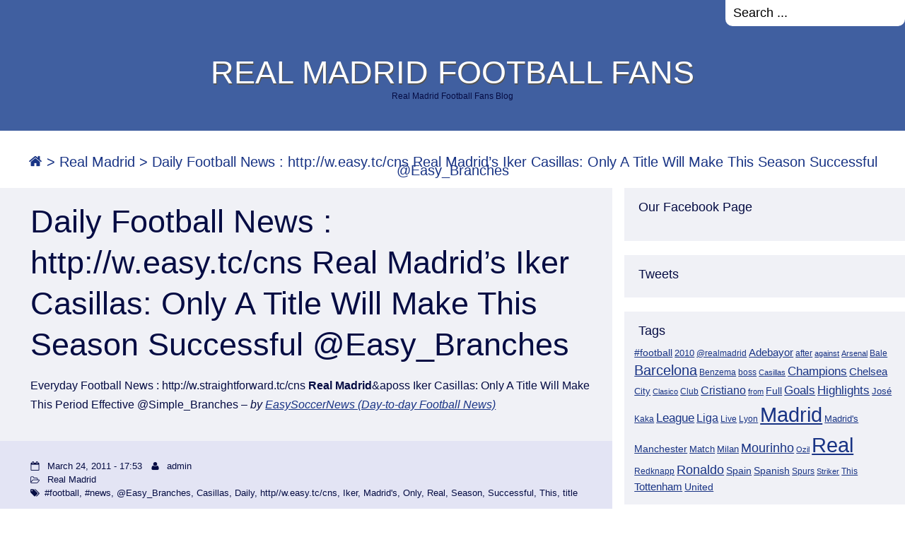

--- FILE ---
content_type: text/html; charset=UTF-8
request_url: https://www.realmadridfootballfans.info/daily-football-news-httpw-easy-tccns-real-madrids-iker-casillas-only-a-title-will-make-this-season-successful-easy_branches/
body_size: 9566
content:
<!DOCTYPE html>
<html lang="en-US" class="no-js">
<head>
	<meta name="viewport" content="width=device-width,initial-scale=1">
	<meta name="description" content="Real Madrid Football Fans Blog" />
    <meta http-equiv="content-type" content="text/html; charset=UTF-8" />
    <link rel="profile" href="https://gmpg.org/xfn/11" />
		
	<title>Daily Football News : http://w.easy.tc/cns Real Madrid&#8217;s Iker Casillas: Only A Title Will Make This Season Successful @Easy_Branches &#8211; REAL MADRID FOOTBALL FANS</title>
<meta name='robots' content='max-image-preview:large' />
<link rel="alternate" type="application/rss+xml" title="REAL MADRID FOOTBALL FANS &raquo; Feed" href="https://www.realmadridfootballfans.info/feed/" />
<link rel="alternate" type="application/rss+xml" title="REAL MADRID FOOTBALL FANS &raquo; Comments Feed" href="https://www.realmadridfootballfans.info/comments/feed/" />
<link rel="alternate" title="oEmbed (JSON)" type="application/json+oembed" href="https://www.realmadridfootballfans.info/wp-json/oembed/1.0/embed?url=https%3A%2F%2Fwww.realmadridfootballfans.info%2Fdaily-football-news-httpw-easy-tccns-real-madrids-iker-casillas-only-a-title-will-make-this-season-successful-easy_branches%2F" />
<link rel="alternate" title="oEmbed (XML)" type="text/xml+oembed" href="https://www.realmadridfootballfans.info/wp-json/oembed/1.0/embed?url=https%3A%2F%2Fwww.realmadridfootballfans.info%2Fdaily-football-news-httpw-easy-tccns-real-madrids-iker-casillas-only-a-title-will-make-this-season-successful-easy_branches%2F&#038;format=xml" />
<style id='wp-img-auto-sizes-contain-inline-css' type='text/css'>
img:is([sizes=auto i],[sizes^="auto," i]){contain-intrinsic-size:3000px 1500px}
/*# sourceURL=wp-img-auto-sizes-contain-inline-css */
</style>
<style id='wp-emoji-styles-inline-css' type='text/css'>

	img.wp-smiley, img.emoji {
		display: inline !important;
		border: none !important;
		box-shadow: none !important;
		height: 1em !important;
		width: 1em !important;
		margin: 0 0.07em !important;
		vertical-align: -0.1em !important;
		background: none !important;
		padding: 0 !important;
	}
/*# sourceURL=wp-emoji-styles-inline-css */
</style>
<style id='wp-block-library-inline-css' type='text/css'>
:root{--wp-block-synced-color:#7a00df;--wp-block-synced-color--rgb:122,0,223;--wp-bound-block-color:var(--wp-block-synced-color);--wp-editor-canvas-background:#ddd;--wp-admin-theme-color:#007cba;--wp-admin-theme-color--rgb:0,124,186;--wp-admin-theme-color-darker-10:#006ba1;--wp-admin-theme-color-darker-10--rgb:0,107,160.5;--wp-admin-theme-color-darker-20:#005a87;--wp-admin-theme-color-darker-20--rgb:0,90,135;--wp-admin-border-width-focus:2px}@media (min-resolution:192dpi){:root{--wp-admin-border-width-focus:1.5px}}.wp-element-button{cursor:pointer}:root .has-very-light-gray-background-color{background-color:#eee}:root .has-very-dark-gray-background-color{background-color:#313131}:root .has-very-light-gray-color{color:#eee}:root .has-very-dark-gray-color{color:#313131}:root .has-vivid-green-cyan-to-vivid-cyan-blue-gradient-background{background:linear-gradient(135deg,#00d084,#0693e3)}:root .has-purple-crush-gradient-background{background:linear-gradient(135deg,#34e2e4,#4721fb 50%,#ab1dfe)}:root .has-hazy-dawn-gradient-background{background:linear-gradient(135deg,#faaca8,#dad0ec)}:root .has-subdued-olive-gradient-background{background:linear-gradient(135deg,#fafae1,#67a671)}:root .has-atomic-cream-gradient-background{background:linear-gradient(135deg,#fdd79a,#004a59)}:root .has-nightshade-gradient-background{background:linear-gradient(135deg,#330968,#31cdcf)}:root .has-midnight-gradient-background{background:linear-gradient(135deg,#020381,#2874fc)}:root{--wp--preset--font-size--normal:16px;--wp--preset--font-size--huge:42px}.has-regular-font-size{font-size:1em}.has-larger-font-size{font-size:2.625em}.has-normal-font-size{font-size:var(--wp--preset--font-size--normal)}.has-huge-font-size{font-size:var(--wp--preset--font-size--huge)}.has-text-align-center{text-align:center}.has-text-align-left{text-align:left}.has-text-align-right{text-align:right}.has-fit-text{white-space:nowrap!important}#end-resizable-editor-section{display:none}.aligncenter{clear:both}.items-justified-left{justify-content:flex-start}.items-justified-center{justify-content:center}.items-justified-right{justify-content:flex-end}.items-justified-space-between{justify-content:space-between}.screen-reader-text{border:0;clip-path:inset(50%);height:1px;margin:-1px;overflow:hidden;padding:0;position:absolute;width:1px;word-wrap:normal!important}.screen-reader-text:focus{background-color:#ddd;clip-path:none;color:#444;display:block;font-size:1em;height:auto;left:5px;line-height:normal;padding:15px 23px 14px;text-decoration:none;top:5px;width:auto;z-index:100000}html :where(.has-border-color){border-style:solid}html :where([style*=border-top-color]){border-top-style:solid}html :where([style*=border-right-color]){border-right-style:solid}html :where([style*=border-bottom-color]){border-bottom-style:solid}html :where([style*=border-left-color]){border-left-style:solid}html :where([style*=border-width]){border-style:solid}html :where([style*=border-top-width]){border-top-style:solid}html :where([style*=border-right-width]){border-right-style:solid}html :where([style*=border-bottom-width]){border-bottom-style:solid}html :where([style*=border-left-width]){border-left-style:solid}html :where(img[class*=wp-image-]){height:auto;max-width:100%}:where(figure){margin:0 0 1em}html :where(.is-position-sticky){--wp-admin--admin-bar--position-offset:var(--wp-admin--admin-bar--height,0px)}@media screen and (max-width:600px){html :where(.is-position-sticky){--wp-admin--admin-bar--position-offset:0px}}

/*# sourceURL=wp-block-library-inline-css */
</style><style id='global-styles-inline-css' type='text/css'>
:root{--wp--preset--aspect-ratio--square: 1;--wp--preset--aspect-ratio--4-3: 4/3;--wp--preset--aspect-ratio--3-4: 3/4;--wp--preset--aspect-ratio--3-2: 3/2;--wp--preset--aspect-ratio--2-3: 2/3;--wp--preset--aspect-ratio--16-9: 16/9;--wp--preset--aspect-ratio--9-16: 9/16;--wp--preset--color--black: #000000;--wp--preset--color--cyan-bluish-gray: #abb8c3;--wp--preset--color--white: #ffffff;--wp--preset--color--pale-pink: #f78da7;--wp--preset--color--vivid-red: #cf2e2e;--wp--preset--color--luminous-vivid-orange: #ff6900;--wp--preset--color--luminous-vivid-amber: #fcb900;--wp--preset--color--light-green-cyan: #7bdcb5;--wp--preset--color--vivid-green-cyan: #00d084;--wp--preset--color--pale-cyan-blue: #8ed1fc;--wp--preset--color--vivid-cyan-blue: #0693e3;--wp--preset--color--vivid-purple: #9b51e0;--wp--preset--gradient--vivid-cyan-blue-to-vivid-purple: linear-gradient(135deg,rgb(6,147,227) 0%,rgb(155,81,224) 100%);--wp--preset--gradient--light-green-cyan-to-vivid-green-cyan: linear-gradient(135deg,rgb(122,220,180) 0%,rgb(0,208,130) 100%);--wp--preset--gradient--luminous-vivid-amber-to-luminous-vivid-orange: linear-gradient(135deg,rgb(252,185,0) 0%,rgb(255,105,0) 100%);--wp--preset--gradient--luminous-vivid-orange-to-vivid-red: linear-gradient(135deg,rgb(255,105,0) 0%,rgb(207,46,46) 100%);--wp--preset--gradient--very-light-gray-to-cyan-bluish-gray: linear-gradient(135deg,rgb(238,238,238) 0%,rgb(169,184,195) 100%);--wp--preset--gradient--cool-to-warm-spectrum: linear-gradient(135deg,rgb(74,234,220) 0%,rgb(151,120,209) 20%,rgb(207,42,186) 40%,rgb(238,44,130) 60%,rgb(251,105,98) 80%,rgb(254,248,76) 100%);--wp--preset--gradient--blush-light-purple: linear-gradient(135deg,rgb(255,206,236) 0%,rgb(152,150,240) 100%);--wp--preset--gradient--blush-bordeaux: linear-gradient(135deg,rgb(254,205,165) 0%,rgb(254,45,45) 50%,rgb(107,0,62) 100%);--wp--preset--gradient--luminous-dusk: linear-gradient(135deg,rgb(255,203,112) 0%,rgb(199,81,192) 50%,rgb(65,88,208) 100%);--wp--preset--gradient--pale-ocean: linear-gradient(135deg,rgb(255,245,203) 0%,rgb(182,227,212) 50%,rgb(51,167,181) 100%);--wp--preset--gradient--electric-grass: linear-gradient(135deg,rgb(202,248,128) 0%,rgb(113,206,126) 100%);--wp--preset--gradient--midnight: linear-gradient(135deg,rgb(2,3,129) 0%,rgb(40,116,252) 100%);--wp--preset--font-size--small: 13px;--wp--preset--font-size--medium: 20px;--wp--preset--font-size--large: 36px;--wp--preset--font-size--x-large: 42px;--wp--preset--spacing--20: 0.44rem;--wp--preset--spacing--30: 0.67rem;--wp--preset--spacing--40: 1rem;--wp--preset--spacing--50: 1.5rem;--wp--preset--spacing--60: 2.25rem;--wp--preset--spacing--70: 3.38rem;--wp--preset--spacing--80: 5.06rem;--wp--preset--shadow--natural: 6px 6px 9px rgba(0, 0, 0, 0.2);--wp--preset--shadow--deep: 12px 12px 50px rgba(0, 0, 0, 0.4);--wp--preset--shadow--sharp: 6px 6px 0px rgba(0, 0, 0, 0.2);--wp--preset--shadow--outlined: 6px 6px 0px -3px rgb(255, 255, 255), 6px 6px rgb(0, 0, 0);--wp--preset--shadow--crisp: 6px 6px 0px rgb(0, 0, 0);}:where(.is-layout-flex){gap: 0.5em;}:where(.is-layout-grid){gap: 0.5em;}body .is-layout-flex{display: flex;}.is-layout-flex{flex-wrap: wrap;align-items: center;}.is-layout-flex > :is(*, div){margin: 0;}body .is-layout-grid{display: grid;}.is-layout-grid > :is(*, div){margin: 0;}:where(.wp-block-columns.is-layout-flex){gap: 2em;}:where(.wp-block-columns.is-layout-grid){gap: 2em;}:where(.wp-block-post-template.is-layout-flex){gap: 1.25em;}:where(.wp-block-post-template.is-layout-grid){gap: 1.25em;}.has-black-color{color: var(--wp--preset--color--black) !important;}.has-cyan-bluish-gray-color{color: var(--wp--preset--color--cyan-bluish-gray) !important;}.has-white-color{color: var(--wp--preset--color--white) !important;}.has-pale-pink-color{color: var(--wp--preset--color--pale-pink) !important;}.has-vivid-red-color{color: var(--wp--preset--color--vivid-red) !important;}.has-luminous-vivid-orange-color{color: var(--wp--preset--color--luminous-vivid-orange) !important;}.has-luminous-vivid-amber-color{color: var(--wp--preset--color--luminous-vivid-amber) !important;}.has-light-green-cyan-color{color: var(--wp--preset--color--light-green-cyan) !important;}.has-vivid-green-cyan-color{color: var(--wp--preset--color--vivid-green-cyan) !important;}.has-pale-cyan-blue-color{color: var(--wp--preset--color--pale-cyan-blue) !important;}.has-vivid-cyan-blue-color{color: var(--wp--preset--color--vivid-cyan-blue) !important;}.has-vivid-purple-color{color: var(--wp--preset--color--vivid-purple) !important;}.has-black-background-color{background-color: var(--wp--preset--color--black) !important;}.has-cyan-bluish-gray-background-color{background-color: var(--wp--preset--color--cyan-bluish-gray) !important;}.has-white-background-color{background-color: var(--wp--preset--color--white) !important;}.has-pale-pink-background-color{background-color: var(--wp--preset--color--pale-pink) !important;}.has-vivid-red-background-color{background-color: var(--wp--preset--color--vivid-red) !important;}.has-luminous-vivid-orange-background-color{background-color: var(--wp--preset--color--luminous-vivid-orange) !important;}.has-luminous-vivid-amber-background-color{background-color: var(--wp--preset--color--luminous-vivid-amber) !important;}.has-light-green-cyan-background-color{background-color: var(--wp--preset--color--light-green-cyan) !important;}.has-vivid-green-cyan-background-color{background-color: var(--wp--preset--color--vivid-green-cyan) !important;}.has-pale-cyan-blue-background-color{background-color: var(--wp--preset--color--pale-cyan-blue) !important;}.has-vivid-cyan-blue-background-color{background-color: var(--wp--preset--color--vivid-cyan-blue) !important;}.has-vivid-purple-background-color{background-color: var(--wp--preset--color--vivid-purple) !important;}.has-black-border-color{border-color: var(--wp--preset--color--black) !important;}.has-cyan-bluish-gray-border-color{border-color: var(--wp--preset--color--cyan-bluish-gray) !important;}.has-white-border-color{border-color: var(--wp--preset--color--white) !important;}.has-pale-pink-border-color{border-color: var(--wp--preset--color--pale-pink) !important;}.has-vivid-red-border-color{border-color: var(--wp--preset--color--vivid-red) !important;}.has-luminous-vivid-orange-border-color{border-color: var(--wp--preset--color--luminous-vivid-orange) !important;}.has-luminous-vivid-amber-border-color{border-color: var(--wp--preset--color--luminous-vivid-amber) !important;}.has-light-green-cyan-border-color{border-color: var(--wp--preset--color--light-green-cyan) !important;}.has-vivid-green-cyan-border-color{border-color: var(--wp--preset--color--vivid-green-cyan) !important;}.has-pale-cyan-blue-border-color{border-color: var(--wp--preset--color--pale-cyan-blue) !important;}.has-vivid-cyan-blue-border-color{border-color: var(--wp--preset--color--vivid-cyan-blue) !important;}.has-vivid-purple-border-color{border-color: var(--wp--preset--color--vivid-purple) !important;}.has-vivid-cyan-blue-to-vivid-purple-gradient-background{background: var(--wp--preset--gradient--vivid-cyan-blue-to-vivid-purple) !important;}.has-light-green-cyan-to-vivid-green-cyan-gradient-background{background: var(--wp--preset--gradient--light-green-cyan-to-vivid-green-cyan) !important;}.has-luminous-vivid-amber-to-luminous-vivid-orange-gradient-background{background: var(--wp--preset--gradient--luminous-vivid-amber-to-luminous-vivid-orange) !important;}.has-luminous-vivid-orange-to-vivid-red-gradient-background{background: var(--wp--preset--gradient--luminous-vivid-orange-to-vivid-red) !important;}.has-very-light-gray-to-cyan-bluish-gray-gradient-background{background: var(--wp--preset--gradient--very-light-gray-to-cyan-bluish-gray) !important;}.has-cool-to-warm-spectrum-gradient-background{background: var(--wp--preset--gradient--cool-to-warm-spectrum) !important;}.has-blush-light-purple-gradient-background{background: var(--wp--preset--gradient--blush-light-purple) !important;}.has-blush-bordeaux-gradient-background{background: var(--wp--preset--gradient--blush-bordeaux) !important;}.has-luminous-dusk-gradient-background{background: var(--wp--preset--gradient--luminous-dusk) !important;}.has-pale-ocean-gradient-background{background: var(--wp--preset--gradient--pale-ocean) !important;}.has-electric-grass-gradient-background{background: var(--wp--preset--gradient--electric-grass) !important;}.has-midnight-gradient-background{background: var(--wp--preset--gradient--midnight) !important;}.has-small-font-size{font-size: var(--wp--preset--font-size--small) !important;}.has-medium-font-size{font-size: var(--wp--preset--font-size--medium) !important;}.has-large-font-size{font-size: var(--wp--preset--font-size--large) !important;}.has-x-large-font-size{font-size: var(--wp--preset--font-size--x-large) !important;}
/*# sourceURL=global-styles-inline-css */
</style>

<style id='classic-theme-styles-inline-css' type='text/css'>
/*! This file is auto-generated */
.wp-block-button__link{color:#fff;background-color:#32373c;border-radius:9999px;box-shadow:none;text-decoration:none;padding:calc(.667em + 2px) calc(1.333em + 2px);font-size:1.125em}.wp-block-file__button{background:#32373c;color:#fff;text-decoration:none}
/*# sourceURL=/wp-includes/css/classic-themes.min.css */
</style>
<link rel='stylesheet' id='dashicons-css' href='https://www.realmadridfootballfans.info/wp-includes/css/dashicons.min.css?ver=6.9' type='text/css' media='all' />
<link rel='stylesheet' id='admin-bar-css' href='https://www.realmadridfootballfans.info/wp-includes/css/admin-bar.min.css?ver=6.9' type='text/css' media='all' />
<style id='admin-bar-inline-css' type='text/css'>

    /* Hide CanvasJS credits for P404 charts specifically */
    #p404RedirectChart .canvasjs-chart-credit {
        display: none !important;
    }
    
    #p404RedirectChart canvas {
        border-radius: 6px;
    }

    .p404-redirect-adminbar-weekly-title {
        font-weight: bold;
        font-size: 14px;
        color: #fff;
        margin-bottom: 6px;
    }

    #wpadminbar #wp-admin-bar-p404_free_top_button .ab-icon:before {
        content: "\f103";
        color: #dc3545;
        top: 3px;
    }
    
    #wp-admin-bar-p404_free_top_button .ab-item {
        min-width: 80px !important;
        padding: 0px !important;
    }
    
    /* Ensure proper positioning and z-index for P404 dropdown */
    .p404-redirect-adminbar-dropdown-wrap { 
        min-width: 0; 
        padding: 0;
        position: static !important;
    }
    
    #wpadminbar #wp-admin-bar-p404_free_top_button_dropdown {
        position: static !important;
    }
    
    #wpadminbar #wp-admin-bar-p404_free_top_button_dropdown .ab-item {
        padding: 0 !important;
        margin: 0 !important;
    }
    
    .p404-redirect-dropdown-container {
        min-width: 340px;
        padding: 18px 18px 12px 18px;
        background: #23282d !important;
        color: #fff;
        border-radius: 12px;
        box-shadow: 0 8px 32px rgba(0,0,0,0.25);
        margin-top: 10px;
        position: relative !important;
        z-index: 999999 !important;
        display: block !important;
        border: 1px solid #444;
    }
    
    /* Ensure P404 dropdown appears on hover */
    #wpadminbar #wp-admin-bar-p404_free_top_button .p404-redirect-dropdown-container { 
        display: none !important;
    }
    
    #wpadminbar #wp-admin-bar-p404_free_top_button:hover .p404-redirect-dropdown-container { 
        display: block !important;
    }
    
    #wpadminbar #wp-admin-bar-p404_free_top_button:hover #wp-admin-bar-p404_free_top_button_dropdown .p404-redirect-dropdown-container {
        display: block !important;
    }
    
    .p404-redirect-card {
        background: #2c3338;
        border-radius: 8px;
        padding: 18px 18px 12px 18px;
        box-shadow: 0 2px 8px rgba(0,0,0,0.07);
        display: flex;
        flex-direction: column;
        align-items: flex-start;
        border: 1px solid #444;
    }
    
    .p404-redirect-btn {
        display: inline-block;
        background: #dc3545;
        color: #fff !important;
        font-weight: bold;
        padding: 5px 22px;
        border-radius: 8px;
        text-decoration: none;
        font-size: 17px;
        transition: background 0.2s, box-shadow 0.2s;
        margin-top: 8px;
        box-shadow: 0 2px 8px rgba(220,53,69,0.15);
        text-align: center;
        line-height: 1.6;
    }
    
    .p404-redirect-btn:hover {
        background: #c82333;
        color: #fff !important;
        box-shadow: 0 4px 16px rgba(220,53,69,0.25);
    }
    
    /* Prevent conflicts with other admin bar dropdowns */
    #wpadminbar .ab-top-menu > li:hover > .ab-item,
    #wpadminbar .ab-top-menu > li.hover > .ab-item {
        z-index: auto;
    }
    
    #wpadminbar #wp-admin-bar-p404_free_top_button:hover > .ab-item {
        z-index: 999998 !important;
    }
    
/*# sourceURL=admin-bar-inline-css */
</style>
<link rel='stylesheet' id='columnist-main-css' href='https://www.realmadridfootballfans.info/wp-content/themes/the-columnist/style.css?ver=6.9' type='text/css' media='all' />
<script type="text/javascript" src="https://www.realmadridfootballfans.info/wp-includes/js/jquery/jquery.min.js?ver=3.7.1" id="jquery-core-js"></script>
<script type="text/javascript" src="https://www.realmadridfootballfans.info/wp-includes/js/jquery/jquery-migrate.min.js?ver=3.4.1" id="jquery-migrate-js"></script>
<script type="text/javascript" src="https://www.realmadridfootballfans.info/wp-content/plugins/twitter-tweets/js/weblizar-fronend-twitter-tweets.js?ver=1" id="wl-weblizar-fronend-twitter-tweets-js"></script>
<script type="text/javascript" src="https://www.realmadridfootballfans.info/wp-content/themes/the-columnist/js/menu4.js?ver=6.9" id="columnist-menu-js-js"></script>
<script type="text/javascript" src="https://www.realmadridfootballfans.info/wp-content/themes/the-columnist/js/jssor.slider.mini.js?ver=6.9" id="jssor-slider-js"></script>
<link rel="https://api.w.org/" href="https://www.realmadridfootballfans.info/wp-json/" /><link rel="alternate" title="JSON" type="application/json" href="https://www.realmadridfootballfans.info/wp-json/wp/v2/posts/649" /><link rel="EditURI" type="application/rsd+xml" title="RSD" href="https://www.realmadridfootballfans.info/xmlrpc.php?rsd" />
<meta name="generator" content="WordPress 6.9" />
<link rel="canonical" href="https://www.realmadridfootballfans.info/daily-football-news-httpw-easy-tccns-real-madrids-iker-casillas-only-a-title-will-make-this-season-successful-easy_branches/" />
<link rel='shortlink' href='https://www.realmadridfootballfans.info/?p=649' />
      <!--Customizer CSS--> 
      <style type="text/css">
                            .archive-tit {display: none;} 	
      </style> 
      <!--/Customizer CSS-->
		<style type="text/css" id="wp-custom-css">
			.copy {
    box-sizing: border-box;
    padding: 1em;
    text-align: center;
    width: 100%;
	display:none;
}		</style>
		   
<link rel='stylesheet' id='columnist-blue-css' href='https://www.realmadridfootballfans.info/wp-content/themes/the-columnist/color-schemes/blue.css?ver=6.9' type='text/css' media='all' />
</head>

<body class="wp-singular post-template-default single single-post postid-649 single-format-standard wp-theme-the-columnist">
        
    <div class="hide">
        <p><a href="#content">Skip to content</a></p>
    </div>
    
    <div id="headerwrap">
		<div class="longline">
            <nav>
    			<ul><li class="menu-item menu-item-search"><form method="get" class="menu-search-form" action="https://www.realmadridfootballfans.info/"><input class="text_input" type="text" value="Search ..." name="s" id="s" onfocus="if (this.value =='Search ...') {this.value = '';}" onblur="if (this.value == '') {this.value = 'Search ...';}" /></form></li></ul>            </nav>
    	</div>
        
        <div id="logo">             
		                <h1 class="site-title">
                    <a href="https://www.realmadridfootballfans.info">REAL MADRID FOOTBALL FANS</a>
                </h1>              
        	            	<p class="site-description">Real Madrid Football Fans Blog</p> 
                        
        </div>
        
        <div class="clear"></div>

        <div id="menutoggle"><a href="javascript:toggleByClass('hidder-99');"><span class="fa fa-ellipsis-h fa-3x"></span></a></div>
                
        <div class="longline" id="menuline">
        	<nav class="hidder-99">            
                        	</nav>
        </div>
    
    </div> <!--#headerwrap-->
    <div class="tlo">
	<div id="breadcrumbs" class="breadcrumb-trail breadcrumbs"><span class="item-home"><a class="bread-link bread-home" href="https://www.realmadridfootballfans.info" title="Home"><span class="fa fa-home"></span></a></span><span class="separator"> &gt; </span><span class="item-cat"><a href="https://www.realmadridfootballfans.info/category/real-madrid/">Real Madrid</a></span><span class="separator"> &gt; </span><span class="item-current item-649"><span class="bread-current bread-649" title="Daily Football News : http://w.easy.tc/cns Real Madrid&#8217;s Iker Casillas: Only A Title Will Make This Season Successful @Easy_Branches">Daily Football News : http://w.easy.tc/cns Real Madrid&#8217;s Iker Casillas: Only A Title Will Make This Season Successful @Easy_Branches</span></span></div><div id="column" class="right-sidebar">

	<!--featured block start-->
		<!--featured block end-->

    <div id="sidewrap2" >
        <div class="sidebar">
	<aside id="sfp_page_plugin_widget-2" class="widget-side widget_sfp_page_plugin_widget"><h2>Our Facebook Page</h2><div id="fb-root"></div>
<script>
	(function(d){
		var js, id = 'facebook-jssdk';
		if (d.getElementById(id)) {return;}
		js = d.createElement('script');
		js.id = id;
		js.async = true;
		js.src = "//connect.facebook.net/en_US/all.js#xfbml=1";
		d.getElementsByTagName('head')[0].appendChild(js);
	}(document));
</script>
<!-- SFPlugin by topdevs.net -->
<!-- Page Plugin Code START -->
<div class="sfp-container">
	<div class="fb-page"
		data-href="https://www.facebook.com/RealMadrid/"
		data-width=""
		data-height="450"
		data-hide-cover="false"
		data-show-facepile="true"
		data-small-header="false"
		data-tabs="timeline">
	</div>
</div>
<!-- Page Plugin Code END --></aside><aside id="weblizar_twitter-2" class="widget-side widget_weblizar_twitter"><h2>Tweets</h2>        <div style="display:block;width:100%;float:left;overflow:hidden">
            <a class="twitter-timeline" data-dnt="true" href="https://twitter.com/realmadrid" min-width="" height="450" data-theme="light" data-lang=""></a>

        </div>
    </aside><aside id="tag_cloud-4" class="widget-side widget_tag_cloud"><h2>Tags</h2><div class="tagcloud"><a href="https://www.realmadridfootballfans.info/tag/football/" class="tag-cloud-link tag-link-188 tag-link-position-1" style="font-size: 10.319526627219pt;" aria-label="#football (28 items)">#football</a>
<a href="https://www.realmadridfootballfans.info/tag/2010/" class="tag-cloud-link tag-link-225 tag-link-position-2" style="font-size: 9.6568047337278pt;" aria-label="2010 (23 items)">2010</a>
<a href="https://www.realmadridfootballfans.info/tag/realmadrid/" class="tag-cloud-link tag-link-151 tag-link-position-3" style="font-size: 8.9940828402367pt;" aria-label="@realmadrid (19 items)">@realmadrid</a>
<a href="https://www.realmadridfootballfans.info/tag/adebayor/" class="tag-cloud-link tag-link-28 tag-link-position-4" style="font-size: 11.147928994083pt;" aria-label="Adebayor (35 items)">Adebayor</a>
<a href="https://www.realmadridfootballfans.info/tag/after/" class="tag-cloud-link tag-link-112 tag-link-position-5" style="font-size: 8.6627218934911pt;" aria-label="after (17 items)">after</a>
<a href="https://www.realmadridfootballfans.info/tag/against/" class="tag-cloud-link tag-link-88 tag-link-position-6" style="font-size: 8.414201183432pt;" aria-label="against (16 items)">against</a>
<a href="https://www.realmadridfootballfans.info/tag/arsenal/" class="tag-cloud-link tag-link-32 tag-link-position-7" style="font-size: 8pt;" aria-label="Arsenal (14 items)">Arsenal</a>
<a href="https://www.realmadridfootballfans.info/tag/bale/" class="tag-cloud-link tag-link-1144 tag-link-position-8" style="font-size: 8.8284023668639pt;" aria-label="Bale (18 items)">Bale</a>
<a href="https://www.realmadridfootballfans.info/tag/barcelona/" class="tag-cloud-link tag-link-93 tag-link-position-9" style="font-size: 14.627218934911pt;" aria-label="Barcelona (95 items)">Barcelona</a>
<a href="https://www.realmadridfootballfans.info/tag/benzema/" class="tag-cloud-link tag-link-134 tag-link-position-10" style="font-size: 8.6627218934911pt;" aria-label="Benzema (17 items)">Benzema</a>
<a href="https://www.realmadridfootballfans.info/tag/boss/" class="tag-cloud-link tag-link-161 tag-link-position-11" style="font-size: 8.8284023668639pt;" aria-label="boss (18 items)">boss</a>
<a href="https://www.realmadridfootballfans.info/tag/casillas/" class="tag-cloud-link tag-link-7 tag-link-position-12" style="font-size: 8.414201183432pt;" aria-label="Casillas (16 items)">Casillas</a>
<a href="https://www.realmadridfootballfans.info/tag/champions/" class="tag-cloud-link tag-link-18 tag-link-position-13" style="font-size: 12.473372781065pt;" aria-label="Champions (52 items)">Champions</a>
<a href="https://www.realmadridfootballfans.info/tag/chelsea/" class="tag-cloud-link tag-link-235 tag-link-position-14" style="font-size: 11.147928994083pt;" aria-label="Chelsea (35 items)">Chelsea</a>
<a href="https://www.realmadridfootballfans.info/tag/city/" class="tag-cloud-link tag-link-346 tag-link-position-15" style="font-size: 9.905325443787pt;" aria-label="City (25 items)">City</a>
<a href="https://www.realmadridfootballfans.info/tag/clasico/" class="tag-cloud-link tag-link-452 tag-link-position-16" style="font-size: 8.1656804733728pt;" aria-label="Clasico (15 items)">Clasico</a>
<a href="https://www.realmadridfootballfans.info/tag/club/" class="tag-cloud-link tag-link-53 tag-link-position-17" style="font-size: 8.6627218934911pt;" aria-label="Club (17 items)">Club</a>
<a href="https://www.realmadridfootballfans.info/tag/cristiano/" class="tag-cloud-link tag-link-74 tag-link-position-18" style="font-size: 11.976331360947pt;" aria-label="Cristiano (45 items)">Cristiano</a>
<a href="https://www.realmadridfootballfans.info/tag/from/" class="tag-cloud-link tag-link-484 tag-link-position-19" style="font-size: 8.1656804733728pt;" aria-label="from (15 items)">from</a>
<a href="https://www.realmadridfootballfans.info/tag/full/" class="tag-cloud-link tag-link-106 tag-link-position-20" style="font-size: 10.236686390533pt;" aria-label="Full (27 items)">Full</a>
<a href="https://www.realmadridfootballfans.info/tag/goals/" class="tag-cloud-link tag-link-80 tag-link-position-21" style="font-size: 13.05325443787pt;" aria-label="Goals (61 items)">Goals</a>
<a href="https://www.realmadridfootballfans.info/tag/highlights/" class="tag-cloud-link tag-link-24 tag-link-position-22" style="font-size: 12.473372781065pt;" aria-label="Highlights (51 items)">Highlights</a>
<a href="https://www.realmadridfootballfans.info/tag/jose/" class="tag-cloud-link tag-link-153 tag-link-position-23" style="font-size: 9.8224852071006pt;" aria-label="José (24 items)">José</a>
<a href="https://www.realmadridfootballfans.info/tag/kaka/" class="tag-cloud-link tag-link-640 tag-link-position-24" style="font-size: 8.8284023668639pt;" aria-label="Kaka (18 items)">Kaka</a>
<a href="https://www.realmadridfootballfans.info/tag/league/" class="tag-cloud-link tag-link-19 tag-link-position-25" style="font-size: 13.05325443787pt;" aria-label="League (60 items)">League</a>
<a href="https://www.realmadridfootballfans.info/tag/liga/" class="tag-cloud-link tag-link-79 tag-link-position-26" style="font-size: 11.976331360947pt;" aria-label="Liga (45 items)">Liga</a>
<a href="https://www.realmadridfootballfans.info/tag/live/" class="tag-cloud-link tag-link-15 tag-link-position-27" style="font-size: 8.6627218934911pt;" aria-label="Live (17 items)">Live</a>
<a href="https://www.realmadridfootballfans.info/tag/lyon/" class="tag-cloud-link tag-link-327 tag-link-position-28" style="font-size: 9.1597633136095pt;" aria-label="Lyon (20 items)">Lyon</a>
<a href="https://www.realmadridfootballfans.info/tag/madrid/" class="tag-cloud-link tag-link-5 tag-link-position-29" style="font-size: 22pt;" aria-label="Madrid (746 items)">Madrid</a>
<a href="https://www.realmadridfootballfans.info/tag/madrids/" class="tag-cloud-link tag-link-246 tag-link-position-30" style="font-size: 9.6568047337278pt;" aria-label="Madrid&#039;s (23 items)">Madrid&#039;s</a>
<a href="https://www.realmadridfootballfans.info/tag/manchester/" class="tag-cloud-link tag-link-116 tag-link-position-31" style="font-size: 10.236686390533pt;" aria-label="Manchester (27 items)">Manchester</a>
<a href="https://www.realmadridfootballfans.info/tag/match/" class="tag-cloud-link tag-link-107 tag-link-position-32" style="font-size: 10.07100591716pt;" aria-label="Match (26 items)">Match</a>
<a href="https://www.realmadridfootballfans.info/tag/milan/" class="tag-cloud-link tag-link-263 tag-link-position-33" style="font-size: 9.491124260355pt;" aria-label="Milan (22 items)">Milan</a>
<a href="https://www.realmadridfootballfans.info/tag/mourinho/" class="tag-cloud-link tag-link-58 tag-link-position-34" style="font-size: 13.798816568047pt;" aria-label="Mourinho (75 items)">Mourinho</a>
<a href="https://www.realmadridfootballfans.info/tag/ozil/" class="tag-cloud-link tag-link-34 tag-link-position-35" style="font-size: 8pt;" aria-label="Ozil (14 items)">Ozil</a>
<a href="https://www.realmadridfootballfans.info/tag/real/" class="tag-cloud-link tag-link-4 tag-link-position-36" style="font-size: 21.668639053254pt;" aria-label="Real (679 items)">Real</a>
<a href="https://www.realmadridfootballfans.info/tag/redknapp/" class="tag-cloud-link tag-link-1142 tag-link-position-37" style="font-size: 9.3254437869822pt;" aria-label="Redknapp (21 items)">Redknapp</a>
<a href="https://www.realmadridfootballfans.info/tag/ronaldo/" class="tag-cloud-link tag-link-75 tag-link-position-38" style="font-size: 13.467455621302pt;" aria-label="Ronaldo (68 items)">Ronaldo</a>
<a href="https://www.realmadridfootballfans.info/tag/spain/" class="tag-cloud-link tag-link-177 tag-link-position-39" style="font-size: 10.319526627219pt;" aria-label="Spain (28 items)">Spain</a>
<a href="https://www.realmadridfootballfans.info/tag/spanish/" class="tag-cloud-link tag-link-90 tag-link-position-40" style="font-size: 10.568047337278pt;" aria-label="Spanish (30 items)">Spanish</a>
<a href="https://www.realmadridfootballfans.info/tag/spurs/" class="tag-cloud-link tag-link-444 tag-link-position-41" style="font-size: 8.9940828402367pt;" aria-label="Spurs (19 items)">Spurs</a>
<a href="https://www.realmadridfootballfans.info/tag/striker/" class="tag-cloud-link tag-link-133 tag-link-position-42" style="font-size: 8pt;" aria-label="Striker (14 items)">Striker</a>
<a href="https://www.realmadridfootballfans.info/tag/this/" class="tag-cloud-link tag-link-8 tag-link-position-43" style="font-size: 8.8284023668639pt;" aria-label="This (18 items)">This</a>
<a href="https://www.realmadridfootballfans.info/tag/tottenham/" class="tag-cloud-link tag-link-196 tag-link-position-44" style="font-size: 11.313609467456pt;" aria-label="Tottenham (37 items)">Tottenham</a>
<a href="https://www.realmadridfootballfans.info/tag/united/" class="tag-cloud-link tag-link-117 tag-link-position-45" style="font-size: 10.733727810651pt;" aria-label="United (31 items)">United</a></div>
</aside><aside id="pages-3" class="widget-side widget_pages"><h2>Pages</h2>
			<ul>
				<li class="page_item page-item-1073"><a href="https://www.realmadridfootballfans.info/real-madrid-football-club/">Real Madrid Football Club</a></li>
			</ul>

			</aside></div>    </div>

    <!--bloglist-->
    <div id="bloglist">
        <div class="grid grid-1">
            <div class="grid-item">
    			<article id="post-649" class="post-649 post type-post status-publish format-standard hentry category-real-madrid tag-football tag-news tag-easy_branches tag-casillas tag-daily tag-httpw-easy-tccns tag-iker tag-madrids tag-only tag-real tag-season tag-successful tag-this tag-title cat-3-id">
        
    <header class="heading">
		<h1 class="entry-title">Daily Football News : http://w.easy.tc/cns Real Madrid&#8217;s Iker Casillas: Only A Title Will Make This Season Successful @Easy_Branches</h1>    </header>

	 
       
	    <div class="postcontent">       
        <p>Everyday Football News : http://w.straightforward.tc/cns <b>Real</b> <b>Madrid</b>&#038;aposs Iker Casillas: Only A Title Will Make This Period Effective @Simple_Branches &#8211; <i>by <a rel="nofollow" href="http://twitter.com/EasySoccerNews">EasySoccerNews (Day-to-day Football News)</a></p>
<p></i></p>
   
        </div> 
    <footer class="postline">
	<span class="s_date">
		<span class="fa fa-calendar-o"></span>
		<a href="https://www.realmadridfootballfans.info/daily-football-news-httpw-easy-tccns-real-madrids-iker-casillas-only-a-title-will-make-this-season-successful-easy_branches/" rel="bookmark">March 24, 2011 - 17:53</a>
	</span>
	<span class="s_auth">
		<span class="fa fa-user"></span>
		<a href="https://www.realmadridfootballfans.info/author/admin/" title="Posts by admin" rel="author">admin</a>	</span>
	
		<br />
	<span class="s_category">
		<span class="fa fa-folder-open-o"></span>
		<a href="https://www.realmadridfootballfans.info/category/real-madrid/" rel="category tag">Real Madrid</a>	</span>
	<br />
	
	<span class="s_tags">
		<span class="fa fa-tags"></span><span class="tag-links"><a href="https://www.realmadridfootballfans.info/tag/football/" rel="tag">#football</a>, <a href="https://www.realmadridfootballfans.info/tag/news/" rel="tag">#news</a>, <a href="https://www.realmadridfootballfans.info/tag/easy_branches/" rel="tag">@Easy_Branches</a>, <a href="https://www.realmadridfootballfans.info/tag/casillas/" rel="tag">Casillas</a>, <a href="https://www.realmadridfootballfans.info/tag/daily/" rel="tag">Daily</a>, <a href="https://www.realmadridfootballfans.info/tag/httpw-easy-tccns/" rel="tag">http//w.easy.tc/cns</a>, <a href="https://www.realmadridfootballfans.info/tag/iker/" rel="tag">Iker</a>, <a href="https://www.realmadridfootballfans.info/tag/madrids/" rel="tag">Madrid's</a>, <a href="https://www.realmadridfootballfans.info/tag/only/" rel="tag">Only</a>, <a href="https://www.realmadridfootballfans.info/tag/real/" rel="tag">Real</a>, <a href="https://www.realmadridfootballfans.info/tag/season/" rel="tag">Season</a>, <a href="https://www.realmadridfootballfans.info/tag/successful/" rel="tag">Successful</a>, <a href="https://www.realmadridfootballfans.info/tag/this/" rel="tag">This</a>, <a href="https://www.realmadridfootballfans.info/tag/title/" rel="tag">title</a></span><br/>	</span>

	<span class="s_comm">
		</footer>
</article>   
            </div>
        </div>	
		
    </div><!--#bloglist end-->
</div><!--#column end -->
</div><!--.tlo-->
<div id="footer">
    <div class="tlo">
        <div class="sidebar">
        	<aside id="text-4" class="widget-wide widget_text">			<div class="textwidget"><p>© 2018 Real Madrid Football Fans</p>
</div>
		</aside>        </div>     
    	<div class="copy">
			&copy; 2026 - Built using <a class="footer-credits" href="https://tavi.ws/columnist-theme/">the Columnist Theme</a>		</div>
 	</div>
    <script type="speculationrules">
{"prefetch":[{"source":"document","where":{"and":[{"href_matches":"/*"},{"not":{"href_matches":["/wp-*.php","/wp-admin/*","/wp-content/uploads/*","/wp-content/*","/wp-content/plugins/*","/wp-content/themes/the-columnist/*","/*\\?(.+)"]}},{"not":{"selector_matches":"a[rel~=\"nofollow\"]"}},{"not":{"selector_matches":".no-prefetch, .no-prefetch a"}}]},"eagerness":"conservative"}]}
</script>
<script id="wp-emoji-settings" type="application/json">
{"baseUrl":"https://s.w.org/images/core/emoji/17.0.2/72x72/","ext":".png","svgUrl":"https://s.w.org/images/core/emoji/17.0.2/svg/","svgExt":".svg","source":{"concatemoji":"https://www.realmadridfootballfans.info/wp-includes/js/wp-emoji-release.min.js?ver=6.9"}}
</script>
<script type="module">
/* <![CDATA[ */
/*! This file is auto-generated */
const a=JSON.parse(document.getElementById("wp-emoji-settings").textContent),o=(window._wpemojiSettings=a,"wpEmojiSettingsSupports"),s=["flag","emoji"];function i(e){try{var t={supportTests:e,timestamp:(new Date).valueOf()};sessionStorage.setItem(o,JSON.stringify(t))}catch(e){}}function c(e,t,n){e.clearRect(0,0,e.canvas.width,e.canvas.height),e.fillText(t,0,0);t=new Uint32Array(e.getImageData(0,0,e.canvas.width,e.canvas.height).data);e.clearRect(0,0,e.canvas.width,e.canvas.height),e.fillText(n,0,0);const a=new Uint32Array(e.getImageData(0,0,e.canvas.width,e.canvas.height).data);return t.every((e,t)=>e===a[t])}function p(e,t){e.clearRect(0,0,e.canvas.width,e.canvas.height),e.fillText(t,0,0);var n=e.getImageData(16,16,1,1);for(let e=0;e<n.data.length;e++)if(0!==n.data[e])return!1;return!0}function u(e,t,n,a){switch(t){case"flag":return n(e,"\ud83c\udff3\ufe0f\u200d\u26a7\ufe0f","\ud83c\udff3\ufe0f\u200b\u26a7\ufe0f")?!1:!n(e,"\ud83c\udde8\ud83c\uddf6","\ud83c\udde8\u200b\ud83c\uddf6")&&!n(e,"\ud83c\udff4\udb40\udc67\udb40\udc62\udb40\udc65\udb40\udc6e\udb40\udc67\udb40\udc7f","\ud83c\udff4\u200b\udb40\udc67\u200b\udb40\udc62\u200b\udb40\udc65\u200b\udb40\udc6e\u200b\udb40\udc67\u200b\udb40\udc7f");case"emoji":return!a(e,"\ud83e\u1fac8")}return!1}function f(e,t,n,a){let r;const o=(r="undefined"!=typeof WorkerGlobalScope&&self instanceof WorkerGlobalScope?new OffscreenCanvas(300,150):document.createElement("canvas")).getContext("2d",{willReadFrequently:!0}),s=(o.textBaseline="top",o.font="600 32px Arial",{});return e.forEach(e=>{s[e]=t(o,e,n,a)}),s}function r(e){var t=document.createElement("script");t.src=e,t.defer=!0,document.head.appendChild(t)}a.supports={everything:!0,everythingExceptFlag:!0},new Promise(t=>{let n=function(){try{var e=JSON.parse(sessionStorage.getItem(o));if("object"==typeof e&&"number"==typeof e.timestamp&&(new Date).valueOf()<e.timestamp+604800&&"object"==typeof e.supportTests)return e.supportTests}catch(e){}return null}();if(!n){if("undefined"!=typeof Worker&&"undefined"!=typeof OffscreenCanvas&&"undefined"!=typeof URL&&URL.createObjectURL&&"undefined"!=typeof Blob)try{var e="postMessage("+f.toString()+"("+[JSON.stringify(s),u.toString(),c.toString(),p.toString()].join(",")+"));",a=new Blob([e],{type:"text/javascript"});const r=new Worker(URL.createObjectURL(a),{name:"wpTestEmojiSupports"});return void(r.onmessage=e=>{i(n=e.data),r.terminate(),t(n)})}catch(e){}i(n=f(s,u,c,p))}t(n)}).then(e=>{for(const n in e)a.supports[n]=e[n],a.supports.everything=a.supports.everything&&a.supports[n],"flag"!==n&&(a.supports.everythingExceptFlag=a.supports.everythingExceptFlag&&a.supports[n]);var t;a.supports.everythingExceptFlag=a.supports.everythingExceptFlag&&!a.supports.flag,a.supports.everything||((t=a.source||{}).concatemoji?r(t.concatemoji):t.wpemoji&&t.twemoji&&(r(t.twemoji),r(t.wpemoji)))});
//# sourceURL=https://www.realmadridfootballfans.info/wp-includes/js/wp-emoji-loader.min.js
/* ]]> */
</script>
</div>
</body>
</html>